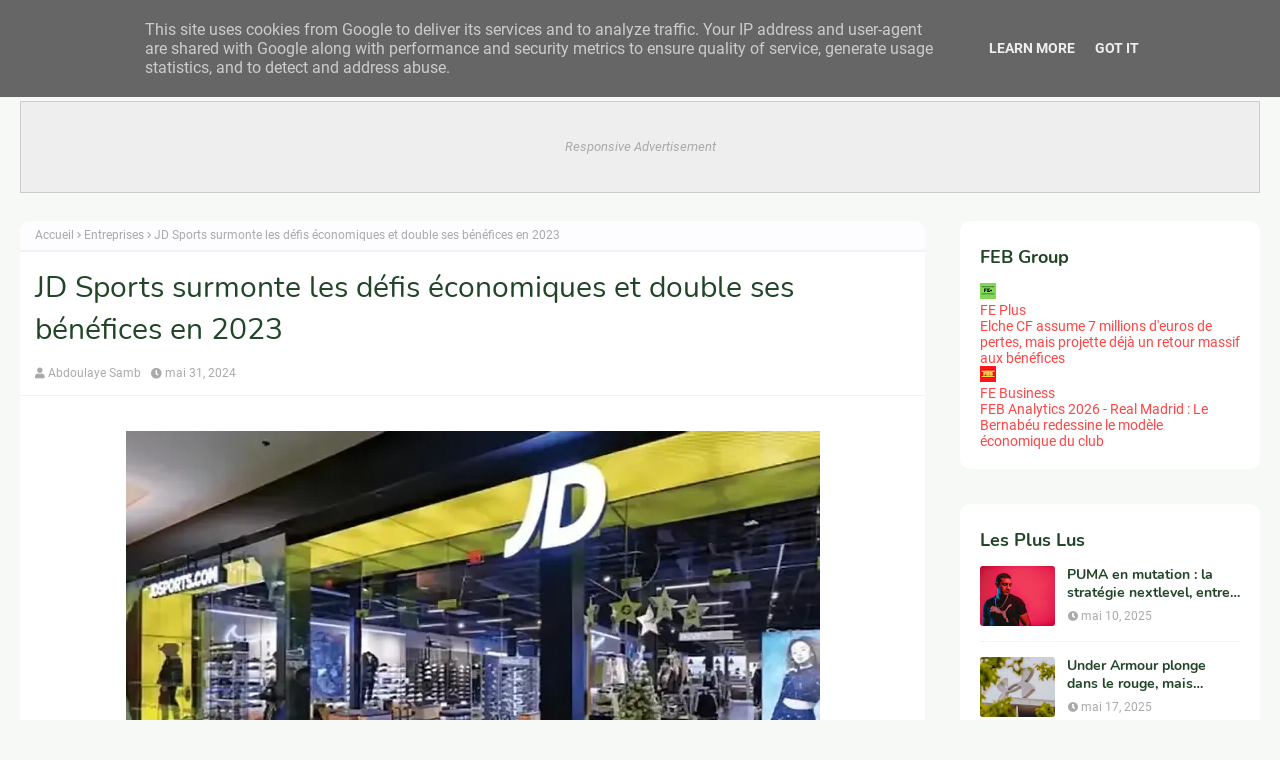

--- FILE ---
content_type: text/html; charset=utf-8
request_url: https://www.google.com/recaptcha/api2/aframe
body_size: 266
content:
<!DOCTYPE HTML><html><head><meta http-equiv="content-type" content="text/html; charset=UTF-8"></head><body><script nonce="3YJDWrNjs2cboUubIlJx5w">/** Anti-fraud and anti-abuse applications only. See google.com/recaptcha */ try{var clients={'sodar':'https://pagead2.googlesyndication.com/pagead/sodar?'};window.addEventListener("message",function(a){try{if(a.source===window.parent){var b=JSON.parse(a.data);var c=clients[b['id']];if(c){var d=document.createElement('img');d.src=c+b['params']+'&rc='+(localStorage.getItem("rc::a")?sessionStorage.getItem("rc::b"):"");window.document.body.appendChild(d);sessionStorage.setItem("rc::e",parseInt(sessionStorage.getItem("rc::e")||0)+1);localStorage.setItem("rc::h",'1769320869753');}}}catch(b){}});window.parent.postMessage("_grecaptcha_ready", "*");}catch(b){}</script></body></html>

--- FILE ---
content_type: text/javascript; charset=UTF-8
request_url: http://modelstyle.footespagne.fr/feeds/posts/default/-/Entreprises?alt=json-in-script&max-results=3&callback=jQuery22407994474750429927_1769320867505&_=1769320867506
body_size: 11254
content:
// API callback
jQuery22407994474750429927_1769320867505({"version":"1.0","encoding":"UTF-8","feed":{"xmlns":"http://www.w3.org/2005/Atom","xmlns$openSearch":"http://a9.com/-/spec/opensearchrss/1.0/","xmlns$blogger":"http://schemas.google.com/blogger/2008","xmlns$georss":"http://www.georss.org/georss","xmlns$gd":"http://schemas.google.com/g/2005","xmlns$thr":"http://purl.org/syndication/thread/1.0","id":{"$t":"tag:blogger.com,1999:blog-1927557374913565361"},"updated":{"$t":"2026-01-13T18:07:48.356-08:00"},"category":[{"term":"Entreprises"},{"term":"Analyse"},{"term":"Puma"},{"term":"Under Armour"},{"term":"Adidas"},{"term":"Nike"},{"term":"Opérations d'entreprises"},{"term":"JD Sports"},{"term":"Lululemon"},{"term":"Asics"},{"term":"Authentic Brands"},{"term":"Hanesbrands"},{"term":"On Running"},{"term":"Stratégie"},{"term":"Brand Elevation"},{"term":"Ferragamo"},{"term":"Foot Locker"},{"term":"Frasers"},{"term":"Gap"},{"term":"Jimenas"},{"term":"Mytheresa"},{"term":"Shiseido"},{"term":"Sponsoring"},{"term":"THG"},{"term":"Tedam"},{"term":"VF Corporation"},{"term":"Warby Parker"},{"term":"Ynap"}],"title":{"type":"text","$t":"Mode \u0026amp; LifeStyle"},"subtitle":{"type":"html","$t":""},"link":[{"rel":"http://schemas.google.com/g/2005#feed","type":"application/atom+xml","href":"http:\/\/modelstyle.footespagne.fr\/feeds\/posts\/default"},{"rel":"self","type":"application/atom+xml","href":"http:\/\/www.blogger.com\/feeds\/1927557374913565361\/posts\/default\/-\/Entreprises?alt=json-in-script\u0026max-results=3"},{"rel":"alternate","type":"text/html","href":"http:\/\/modelstyle.footespagne.fr\/search\/label\/Entreprises"},{"rel":"hub","href":"http://pubsubhubbub.appspot.com/"},{"rel":"next","type":"application/atom+xml","href":"http:\/\/www.blogger.com\/feeds\/1927557374913565361\/posts\/default\/-\/Entreprises\/-\/Entreprises?alt=json-in-script\u0026start-index=4\u0026max-results=3"}],"author":[{"name":{"$t":"Abdoulaye Samb"},"uri":{"$t":"http:\/\/www.blogger.com\/profile\/06344262565838697485"},"email":{"$t":"noreply@blogger.com"},"gd$image":{"rel":"http://schemas.google.com/g/2005#thumbnail","width":"32","height":"32","src":"\/\/blogger.googleusercontent.com\/img\/b\/R29vZ2xl\/AVvXsEh-7LOyUJ3MUd7Q4eyqEztP2tyBgV3Wzqtty1MKWbsbl8IlkFSbXfK_okPyGRTH8nS37o6ODGjocXRVnnO-PUCGZw-V_n2x0TCtXdWdbTTcc_ra1oJowDji4mRzBzVyxnY\/s113\/0.jpg"}}],"generator":{"version":"7.00","uri":"http://www.blogger.com","$t":"Blogger"},"openSearch$totalResults":{"$t":"33"},"openSearch$startIndex":{"$t":"1"},"openSearch$itemsPerPage":{"$t":"3"},"entry":[{"id":{"$t":"tag:blogger.com,1999:blog-1927557374913565361.post-4538247793064109379"},"published":{"$t":"2025-07-31T01:05:00.000-07:00"},"updated":{"$t":"2025-07-31T01:05:58.623-07:00"},"category":[{"scheme":"http://www.blogger.com/atom/ns#","term":"Adidas"},{"scheme":"http://www.blogger.com/atom/ns#","term":"Entreprises"}],"title":{"type":"text","$t":"Adidas : une croissance robuste au premier semestre 2025 malgré les incertitudes macroéconomiques"},"content":{"type":"html","$t":"\u003Ctable align=\"center\" cellpadding=\"0\" cellspacing=\"0\" class=\"tr-caption-container\" style=\"margin-left: auto; margin-right: auto;\"\u003E\u003Ctbody\u003E\u003Ctr\u003E\u003Ctd style=\"text-align: center;\"\u003E\u003Ca href=\"https:\/\/blogger.googleusercontent.com\/img\/b\/R29vZ2xl\/AVvXsEifFgVUsyym2dlIuVd1RLau-ponnxRkdU4Ruj2Shl6n5ZZawrkVRhX-5gSkNjfbLnEvIAItXMh4Ij_xTEAfcU9Gd0gnT-la76UKGWAFmV3VhlZTSOsvWgLCARhYCAbrGb2qjiAM1DSaONjZ3egIlpoc5A7QpJWy8L9lTAx_g_ANBHRRuvqmBOLS4vCM2g\/s1600\/adidas_brand_flagship_store_in_shanghai_1.webp\" style=\"display: block; margin-left: auto; margin-right: auto; padding: 1em 0px; text-align: center;\"\u003E\u003Cimg alt=\"Adidas affiche une forte croissance au S1 2025 et maintient ses prévisions malgré les incertitudes économiques et les tensions commerciales.\" border=\"0\" data-original-height=\"844\" data-original-width=\"2000\" src=\"https:\/\/blogger.googleusercontent.com\/img\/b\/R29vZ2xl\/AVvXsEifFgVUsyym2dlIuVd1RLau-ponnxRkdU4Ruj2Shl6n5ZZawrkVRhX-5gSkNjfbLnEvIAItXMh4Ij_xTEAfcU9Gd0gnT-la76UKGWAFmV3VhlZTSOsvWgLCARhYCAbrGb2qjiAM1DSaONjZ3egIlpoc5A7QpJWy8L9lTAx_g_ANBHRRuvqmBOLS4vCM2g\/s1600\/adidas_brand_flagship_store_in_shanghai_1.webp\" title=\"Adidas : une croissance robuste au premier semestre 2025 malgré les incertitudes macroéconomiques\" \/\u003E\u003C\/a\u003E\u003C\/td\u003E\u003C\/tr\u003E\u003Ctr align=\"left\"\u003E\u003Ctd class=\"tr-caption\"\u003E\u003Cp\u003E\u003Cb\u003E\u003Ci\u003EAdidas reste optimiste et maintient sa prévision d’un bénéfice compris entre 1,7 et 1,8 milliard d’euros pour 2025.\u003Cbr \/\u003EImage : Adidas\u003C\/i\u003E\u003C\/b\u003E\u003C\/p\u003E\u003C\/td\u003E\u003C\/tr\u003E\u003C\/tbody\u003E\u003C\/table\u003E\n\u003Chr\/\u003E\n\u003Csection style=\"text-align: justify;\"\u003E\n  \u003Cp\u003E\u003Cb\u003EAdidas a dévoilé des résultats financiers impressionnants pour le premier semestre 2025, marqués par une forte progression de ses revenus et de son bénéfice net, portés par une stratégie axée sur l’innovation produit et une approche locale. Dans un contexte de volatilité économique et de tensions commerciales, la marque allemande maintient ses prévisions optimistes pour l’année, tout en restant prudente face aux défis externes.\u003C\/b\u003E\u003C\/p\u003E\n  \u003Ca name='more'\u003E\u003C\/a\u003E\n\u003C\/section\u003E\n\u003Csection style=\"text-align: justify;\"\u003E\n  \u003Ch2\u003EUne performance financière solide\u003C\/h2\u003E\n  \u003Cp\u003EAdidas a enregistré des revenus de 12,11 milliards d’euros au premier semestre 2025, en hausse de 7,3 % par rapport à \u003Ca href=\"https:\/\/modelstyle.footespagne.fr\/2024\/07\/adidas-enregistre-un-rebond-des-ventes-et-un-retour-a-la-croissance.html\"\u003E2024 (11,28 milliards d’euros)\u003C\/a\u003E, selon \u003Ca href=\"https:\/\/www.adidas-group.com\/en\/media\/press-releases\/continued-strong-double-digit-growth-for-adidas-brand-in-the-second-quarter-of-2025\" target=\"_blank\"\u003Ele communiqué officiel de l’entreprise\u003C\/a\u003E publié le 30 juillet 2025. En neutralisant l’impact des devises, la croissance atteint 10 %, et même 14 % pour la marque Adidas seule, hors contribution de Yeezy, dont l’inventaire a été liquidé en 2024. Le bénéfice net a plus que doublé, atteignant 798 millions d’euros (+121,4 % par rapport aux 360 millions de 2024). Au deuxième trimestre, le bénéfice net a progressé de 94,6 % à 369 millions d’euros, avec des revenus en hausse de 2,2 % à 5,95 milliards d’euros.\u003C\/p\u003E\n  \u003Cp\u003ELa marge brute s’est améliorée de 0,9 point à 51,9 % (51,7 % au T2), grâce à une réduction des rabais et des coûts de production, bien que freinée par des pressions liées aux devises et aux nouveaux tarifs douaniers. La marge opérationnelle atteint 9,6 % sur le semestre (contre 6 % en 2024), se rapprochant de l’objectif à moyen terme de 10 %.\u003C\/p\u003E\n\u003C\/section\u003E\n\u003Csection style=\"text-align: justify;\"\u003E\n  \u003Ch2\u003EUne croissance portée par tous les marchés\u003C\/h2\u003E\n    \u003Cp\u003ELes performances ont été solides dans toutes les régions. L’Europe reste le principal marché, avec des ventes de 3,98 milliards d’euros (+8,8 %), représentant 32,9 % des revenus totaux. En Amérique du Nord, les revenus ont progressé de 5,6 % à 2,52 milliards d’euros (14 % hors Yeezy), malgré les incertitudes liées aux tarifs douaniers américains. La Chine a enregistré une croissance de 7,8 % (13 % hors Yeezy) à 1,83 milliard d’euros, confirmant une reprise dans ce marché stratégique. Les marchés émergents, notamment l’Amérique Latine (+24,2 %) et le Japon\/Corée du Sud (+12,7 %), ont également contribué à la dynamique globale.\u003C\/p\u003E\n\u003C\/section\u003E\n\u003Csection style=\"text-align: justify;\"\u003E\n  \u003Ch2\u003EInnovation et stratégie locale au coeur du succès\u003C\/h2\u003E\n  \u003Cp\u003ESous la direction de Bjørn Gulden, PDG d’Adidas depuis 2023, la marque a misé sur une stratégie « globale avec une mentalité locale ». Cette approche se traduit par des produits adaptés aux préférences régionales et des campagnes marketing ciblées, comme « You Got This » ou « The Original ». Les franchises emblématiques, telles que Samba, Gazelle et Superstar, continuent de séduire dans la catégorie lifestyle, tandis que les gammes performance (Adizero, F50) tirent la croissance dans le running et le football. Le lancement du F50 Sparkfusion, conçu pour les joueuses, et des collaborations avec des personnalités comme Aitana Bonmatí ou Leo Messi renforcent l’attrait de la marque dans le football.\u003C\/p\u003E\n  \u003Cp\u003ELes ventes de chaussures ont progressé de 16 % (9 % avec Yeezy), portées par les catégories Running, Training et Basketball Performance (AE 1, Dame 9). Le textile a affiché une croissance de 12 % (17 % au T2), avec une forte demande pour les collections Originals et Training. Les canaux de distribution ont également performé, avec une hausse de 16 % pour la vente en gros et de 12 % pour la vente directe (DTC), incluant une croissance de 13 % dans l’e-commerce.\u003C\/p\u003E\n\u003C\/section\u003E\n\u003Csection style=\"text-align: justify;\"\u003E\n  \u003Ch2\u003EDes prévisions maintenues malgré les incertitudes\u003C\/h2\u003E\n  \u003Cp\u003EL'équipementier maintient ses prévisions pour 2025, visant un bénéfice opérationnel de 1,7 à 1,8 milliard d’euros, malgré un contexte macroéconomique incertain. Les tarifs douaniers américains, déjà ressentis au T2 à hauteur de dizaines de millions d’euros, pourraient coûter jusqu’à 200 millions d’euros sur l’année. Bjørn Gulden a souligné que ces tarifs pourraient également affecter la demande des consommateurs en cas d’inflation accrue. \u003Ci\u003E« Nous restons confiants dans nos prévisions, mais la volatilité mondiale nous impose la prudence »\u003C\/i\u003E, a-t-il déclaré.\u003C\/p\u003E\n  \u003Cp\u003EDans un secteur marqué par la concurrence, Adidas se distingue face à des acteurs comme Nike, qui a récemment révisé à la baisse ses prévisions pour 2025 en raison d’une demande plus faible en Amérique du Nord et en Chine. La fin de la collaboration Yeezy en 2023 a poussé Adidas à se réinventer, en misant sur ses franchises historiques et des innovations comme la chaussure Climacool, fabriquée via impression 3D. Cette résilience contraste avec les défis rencontrés par certains concurrents.\u003C\/p\u003E\n\u003C\/section\u003E\n\u003Chr \/\u003E  "},"link":[{"rel":"replies","type":"application/atom+xml","href":"http:\/\/modelstyle.footespagne.fr\/feeds\/4538247793064109379\/comments\/default","title":"Publier les commentaires"},{"rel":"replies","type":"text/html","href":"http:\/\/modelstyle.footespagne.fr\/2025\/07\/adidas-une-croissance-robuste-au-premier-semestre-2025.html#comment-form","title":"0 commentaires"},{"rel":"edit","type":"application/atom+xml","href":"http:\/\/www.blogger.com\/feeds\/1927557374913565361\/posts\/default\/4538247793064109379"},{"rel":"self","type":"application/atom+xml","href":"http:\/\/www.blogger.com\/feeds\/1927557374913565361\/posts\/default\/4538247793064109379"},{"rel":"alternate","type":"text/html","href":"http:\/\/modelstyle.footespagne.fr\/2025\/07\/adidas-une-croissance-robuste-au-premier-semestre-2025.html","title":"Adidas : une croissance robuste au premier semestre 2025 malgré les incertitudes macroéconomiques"}],"author":[{"name":{"$t":"Abdoulaye Samb"},"uri":{"$t":"http:\/\/www.blogger.com\/profile\/06344262565838697485"},"email":{"$t":"noreply@blogger.com"},"gd$image":{"rel":"http://schemas.google.com/g/2005#thumbnail","width":"32","height":"32","src":"\/\/blogger.googleusercontent.com\/img\/b\/R29vZ2xl\/AVvXsEh-7LOyUJ3MUd7Q4eyqEztP2tyBgV3Wzqtty1MKWbsbl8IlkFSbXfK_okPyGRTH8nS37o6ODGjocXRVnnO-PUCGZw-V_n2x0TCtXdWdbTTcc_ra1oJowDji4mRzBzVyxnY\/s113\/0.jpg"}}],"media$thumbnail":{"xmlns$media":"http://search.yahoo.com/mrss/","url":"https:\/\/blogger.googleusercontent.com\/img\/b\/R29vZ2xl\/AVvXsEifFgVUsyym2dlIuVd1RLau-ponnxRkdU4Ruj2Shl6n5ZZawrkVRhX-5gSkNjfbLnEvIAItXMh4Ij_xTEAfcU9Gd0gnT-la76UKGWAFmV3VhlZTSOsvWgLCARhYCAbrGb2qjiAM1DSaONjZ3egIlpoc5A7QpJWy8L9lTAx_g_ANBHRRuvqmBOLS4vCM2g\/s72-c\/adidas_brand_flagship_store_in_shanghai_1.webp","height":"72","width":"72"},"thr$total":{"$t":"0"}},{"id":{"$t":"tag:blogger.com,1999:blog-1927557374913565361.post-3150740286474615842"},"published":{"$t":"2025-07-28T03:55:00.000-07:00"},"updated":{"$t":"2025-07-28T03:55:44.001-07:00"},"category":[{"scheme":"http://www.blogger.com/atom/ns#","term":"Analyse"},{"scheme":"http://www.blogger.com/atom/ns#","term":"Entreprises"},{"scheme":"http://www.blogger.com/atom/ns#","term":"Puma"}],"title":{"type":"text","$t":"PUMA : un deuxième trimestre noir, entre recul de l'activité et perte nette historique"},"content":{"type":"html","$t":"\u003Ctable align=\"center\" cellpadding=\"0\" cellspacing=\"0\" class=\"tr-caption-container\" style=\"margin-left: auto; margin-right: auto;\"\u003E\u003Ctbody\u003E\u003Ctr\u003E\u003Ctd style=\"text-align: center;\"\u003E\u003Ca href=\"https:\/\/blogger.googleusercontent.com\/img\/b\/R29vZ2xl\/AVvXsEjUwfa0dfk3V-YPjh9UFOqwoTIS1ZL_QvlP3NLpqcZ-zWl1ezf0YyjYBAXACBqzT3-Eb0aaEkEQPunBz3mHiAz8KdxqaoH46qzs3lZA_YOctcEhww4mFvpYQvLuqKmRJYaxy-h3T1_UX8IbkrdvKiHglRCARyWFs6eaYn0hTzzYj94MUxuBSJ6pRpUTHJOI\/s1600\/pumasolarpanels2.jpg\" style=\"display: block; margin-left: auto; margin-right: auto; padding: 1em 0px; text-align: center;\"\u003E\u003Cimg alt=\"PUMA revoit ses prévisions 2025 à la baisse après un T2 décevant, chute en Bourse de 20 % et inquiétudes croissantes sur sa rentabilité.\" border=\"0\" data-original-height=\"1050\" data-original-width=\"1400\" src=\"https:\/\/blogger.googleusercontent.com\/img\/b\/R29vZ2xl\/AVvXsEjUwfa0dfk3V-YPjh9UFOqwoTIS1ZL_QvlP3NLpqcZ-zWl1ezf0YyjYBAXACBqzT3-Eb0aaEkEQPunBz3mHiAz8KdxqaoH46qzs3lZA_YOctcEhww4mFvpYQvLuqKmRJYaxy-h3T1_UX8IbkrdvKiHglRCARyWFs6eaYn0hTzzYj94MUxuBSJ6pRpUTHJOI\/s16000\/pumasolarpanels2.jpg\" title=\"PUMA : un deuxième trimestre noir, entre recul de l'activité et perte nette historique\" \/\u003E\u003C\/a\u003E\u003C\/td\u003E\u003C\/tr\u003E\u003Ctr\u003E\u003Ctd class=\"tr-caption\" style=\"text-align: center;\"\u003E\u003Ci\u003E\u003Cb\u003EImage : PUMA SE\u003C\/b\u003E\u003C\/i\u003E\u003C\/td\u003E\u003C\/tr\u003E\u003C\/tbody\u003E\u003C\/table\u003E\n\u003Chr \/\u003E\n\u003Csection style=\"text-align: justify;\"\u003E\n  \u003Cp\u003E\u003Cb\u003EPUMA entre dans une phase critique de sa transformation. Après \u003Ca href=\"https:\/\/modelstyle.footespagne.fr\/2025\/05\/t1-2025-puma-face-a-la-pression-des-marges-et-du-ralentissement-mondial.html\" target=\"_blank\"\u003Eun premier trimestre marqué par une forte pression sur les marges et une stagnation des ventes\u003C\/a\u003E, le deuxième trimestre 2025 confirme une dégradation plus profonde de la performance financière. En publiant des résultats préliminaires largement inférieurs aux attentes, la marque allemande a dû réviser fortement à la baisse ses prévisions annuelles. La réaction des marchés ne s'est pas fait attendre : le titre a chuté de près de 20 % en Bourse, traduisant une perte de confiance sur le court terme.\u003C\/b\u003E\u003C\/p\u003E\n  \u003Ca name='more'\u003E\u003C\/a\u003E\n\u003C\/section\u003E\n\u003Csection style=\"text-align: justify;\"\u003E\n  \u003Ch2\u003EUn chiffre d'affaires en recul, sous l'effet combiné des marchés clés et du change\u003C\/h2\u003E\n  \u003Cp\u003EAu deuxième trimestre 2025, \u003Ca href=\"https:\/\/about.puma.com\/en\/newsroom\/corporate-news\/2025\/24-07-2025-puma-reports-sales-decline-q2-and-lowers-outlook-2025\" target=\"_blank\"\u003EPUMA a enregistré un chiffre d'affaires de 1,94 milliard d'euros\u003C\/a\u003E, en baisse de 2,0 % à taux de change constants, mais de 8,3 % en données publiées. Cette décroissance est alimentée par une sous-performance dans les trois régions stratégiques du groupe : Amérique du Nord (-9,1 % ca), Europe (-3,9 % ca) et Grande Chine (-3,9 % ca).\u003C\/p\u003E\n  \u003Cp\u003EDans le détail, le canal Wholesale recule nettement (-6,3 % ca), confirmant les difficultés structurelles du circuit de distribution intermediaire. En revanche, le canal Direct-to-Consumer progresse de 9,2 %, porté par une forte croissance de l'e-commerce. Du côté des produits, seul le segment chaussures affiche une dynamique positive (+5,1 % ca), tandis que les vêtements (-10,7 %) et accessoires (-6,4 %) accusent un repli.\u003C\/p\u003E\n\u003C\/section\u003E\n\u003Csection style=\"text-align: justify;\"\u003E\n  \u003Ch2\u003EUne rentabilité dégradée, plombée par les marges et les charges exceptionnelles\u003C\/h2\u003E\n    \u003Cp\u003ELa marge brute se replie de 70 points de base à 46,1 %, impactée par une intensification des promotions commerciales et des effets de change défavorables. Malgré quelques gains sur le fret et le sourcing, l'effet net reste négatif. L'EBIT ajusté ressort à -13,2 millions d'euros, en forte baisse par rapport aux trimestres précédents. Une perte nette record de 247 millions d'euros est enregistrée, sous l'effet de charges exceptionnelles liées au \u003Ca href=\"https:\/\/modelstyle.footespagne.fr\/2025\/05\/puma-en-mutation-la-strategie-nextlevel-entre-restructuration-et-quete-agilite.html\"\u003Eplan de transformation \"nextlevel\"\u003C\/a\u003E (84,6 millions d'euros) et à des dépréciations d'actifs d'impôts différés aux États-Unis et en Chine.\u003C\/p\u003E\n  \u003Cp\u003ECette contre-performance fait suite à un premier trimestre déjà marqué par une baisse de 52,4 % de l'EBIT ajusté et par une rentabilité quasiment nulle. L'accélération de la dégradation au T2 confirme les difficultés structurelles auxquelles PUMA est confrontée : ralentissement des ventes, pression concurrentielle, et coûts fixes élevés.\u003C\/p\u003E\n\u003C\/section\u003E\n\u003Csection style=\"text-align: justify;\"\u003E\n  \u003Ch2\u003EUne révision radicale des perspectives 2025\u003C\/h2\u003E\n  \u003Cp\u003EFace à cette dynamique, \u003Ca href=\"https:\/\/about.puma.com\/en\/newsroom\/corporate-news\/2025\/24-07-2025-puma-announces-preliminary-results-second-quarter-and\" target=\"_blank\"\u003EPUMA a révisé de manière significative ses prévisions annuelles.\u003C\/a\u003E Le groupe anticipe désormais une baisse à deux chiffres de son chiffre d'affaires à taux de change constants (contre une croissance low to mid-single digit prévue initialement). L'EBIT 2025 devrait être négatif, loin de la fourchette initiale de 445 à 525 millions d'euros. Cette révision prend en compte un impact estimé de 80 millions d'euros sur la marge brute lié aux droits de douane américains, ainsi que des charges supplémentaires de restructuration prévues au second semestre.\u003C\/p\u003E\n  \u003Cp\u003ELes investissements prévus sur l'année ont été ramenés à 250 millions d'euros, contre 300 millions prévus auparavant, signe d'une discipline renforcée sur les dépenses.\u003C\/p\u003E\n\u003C\/section\u003E\n\u003Csection style=\"text-align: justify;\"\u003E\n  \u003Ch2\u003ERéaction du marché : une sanction brutale\u003C\/h2\u003E\n  \u003Cp\u003ELa publication a entraîné une chute de l'action PUMA de près de 20 %, sa plus forte baisse intrajournée depuis plusieurs années. Le marché a réagi vivement à l'abandon des objectifs annuels et à la perspective d'une année entière dans le rouge. \u003Ca href=\"https:\/\/www.4investors.de\/nachrichten\/boerse.php?ID=184934\u0026amp;sektion=stock\" target=\"_blank\"\u003EPlusieurs analystes ont abaissé leur recommandation ou leur objectif de cours\u003C\/a\u003E : JPMorgan et UBS maintiennent une position neutre, mais ajustent leurs cibles respectives à 42 € et 43,90 €. RBC et Jefferies adoptent un ton plus prudent, évoquant un manque de traction commerciale. Deutsche Bank et Warburg Research restent plus optimistes, misant sur l'effet à moyen terme du programme \"nextlevel\" et l'arrivée du nouveau PDG, Arthur Hoeld.\u003C\/p\u003E\n\u003C\/section\u003E\n\u003Csection style=\"text-align: justify;\"\u003E\n  \u003Ch2\u003EUne phase de transition à hauts risques\u003C\/h2\u003E\n  \u003Cp\u003EL'accumulation de signes négatifs depuis le début de l'année confirme que PUMA traverse une phase de transition éprouvante. Le programme \"nextlevel\" et le repositionnement stratégique porté par la nouvelle direction visent une remise à niveau structurelle, mais les effets tardent à se faire sentir. La maîtrise des coûts, l'ajustement du portefeuille produits et le redéploiement vers les canaux les plus dynamiques apparaissent désormais comme des priorités urgentes pour enrayer la spirale négative.\u003C\/p\u003E\n  \u003Cp\u003ELe second semestre 2025 sera décisif pour jauger la capacité du groupe à rétablir sa trajectoire et à restaurer la confiance des investisseurs.\u003C\/p\u003E\n\u003C\/section\u003E\n\u003Chr \/\u003E  "},"link":[{"rel":"replies","type":"application/atom+xml","href":"http:\/\/modelstyle.footespagne.fr\/feeds\/3150740286474615842\/comments\/default","title":"Publier les commentaires"},{"rel":"replies","type":"text/html","href":"http:\/\/modelstyle.footespagne.fr\/2025\/07\/puma-un-deuxieme-trimestre-noir-entre-recul-de-activite-et-perte-nette-historique.html#comment-form","title":"0 commentaires"},{"rel":"edit","type":"application/atom+xml","href":"http:\/\/www.blogger.com\/feeds\/1927557374913565361\/posts\/default\/3150740286474615842"},{"rel":"self","type":"application/atom+xml","href":"http:\/\/www.blogger.com\/feeds\/1927557374913565361\/posts\/default\/3150740286474615842"},{"rel":"alternate","type":"text/html","href":"http:\/\/modelstyle.footespagne.fr\/2025\/07\/puma-un-deuxieme-trimestre-noir-entre-recul-de-activite-et-perte-nette-historique.html","title":"PUMA : un deuxième trimestre noir, entre recul de l'activité et perte nette historique"}],"author":[{"name":{"$t":"Abdoulaye Samb"},"uri":{"$t":"http:\/\/www.blogger.com\/profile\/06344262565838697485"},"email":{"$t":"noreply@blogger.com"},"gd$image":{"rel":"http://schemas.google.com/g/2005#thumbnail","width":"32","height":"32","src":"\/\/blogger.googleusercontent.com\/img\/b\/R29vZ2xl\/AVvXsEh-7LOyUJ3MUd7Q4eyqEztP2tyBgV3Wzqtty1MKWbsbl8IlkFSbXfK_okPyGRTH8nS37o6ODGjocXRVnnO-PUCGZw-V_n2x0TCtXdWdbTTcc_ra1oJowDji4mRzBzVyxnY\/s113\/0.jpg"}}],"media$thumbnail":{"xmlns$media":"http://search.yahoo.com/mrss/","url":"https:\/\/blogger.googleusercontent.com\/img\/b\/R29vZ2xl\/AVvXsEjUwfa0dfk3V-YPjh9UFOqwoTIS1ZL_QvlP3NLpqcZ-zWl1ezf0YyjYBAXACBqzT3-Eb0aaEkEQPunBz3mHiAz8KdxqaoH46qzs3lZA_YOctcEhww4mFvpYQvLuqKmRJYaxy-h3T1_UX8IbkrdvKiHglRCARyWFs6eaYn0hTzzYj94MUxuBSJ6pRpUTHJOI\/s72-c\/pumasolarpanels2.jpg","height":"72","width":"72"},"thr$total":{"$t":"0"}},{"id":{"$t":"tag:blogger.com,1999:blog-1927557374913565361.post-199597976906351270"},"published":{"$t":"2025-06-08T06:48:00.000-07:00"},"updated":{"$t":"2025-06-08T10:31:45.148-07:00"},"category":[{"scheme":"http://www.blogger.com/atom/ns#","term":"Analyse"},{"scheme":"http://www.blogger.com/atom/ns#","term":"Entreprises"},{"scheme":"http://www.blogger.com/atom/ns#","term":"Lululemon"}],"title":{"type":"text","$t":"Lululemon face au mur américain : croissance mondiale, crise domestique"},"content":{"type":"html","$t":"\u003Ctable align=\"center\" cellpadding=\"0\" cellspacing=\"0\" class=\"tr-caption-container\" style=\"margin-left: auto; margin-right: auto;\"\u003E\u003Ctbody\u003E\u003Ctr\u003E\u003Ctd style=\"text-align: center;\"\u003E\u003Ca href=\"https:\/\/blogger.googleusercontent.com\/img\/b\/R29vZ2xl\/AVvXsEi5RLtuhlXw-FrxzHK65gtErpMfND-W1Vu2lghGWwYAru62iyf8ZsNVfudRuTRi3W-jGXZ2FTDle-_DZbRdxUTo6HTAC9sGkvCUPdbnzikGwywosNojQHDw8lf6wu3bkmGUNfYjGNCAfvnfs65D708ek7LT2dSnlfeKlw4V5WDAm16-lS9OBP_1N04Te1Cc\/s1600\/Lululemon.jpg\" style=\"display: block; margin-left: auto; margin-right: auto; padding: 1em 0px; text-align: center;\"\u003E\u003Cimg alt=\"Croissance solide à l’international mais chute en Bourse : Lululemon sous pression face au ralentissement américain et aux tensions tarifaires.\" border=\"0\" data-original-height=\"800\" data-original-width=\"1366\" src=\"https:\/\/blogger.googleusercontent.com\/img\/b\/R29vZ2xl\/AVvXsEi5RLtuhlXw-FrxzHK65gtErpMfND-W1Vu2lghGWwYAru62iyf8ZsNVfudRuTRi3W-jGXZ2FTDle-_DZbRdxUTo6HTAC9sGkvCUPdbnzikGwywosNojQHDw8lf6wu3bkmGUNfYjGNCAfvnfs65D708ek7LT2dSnlfeKlw4V5WDAm16-lS9OBP_1N04Te1Cc\/s1600\/Lululemon.jpg\" title=\"Lululemon face au mur américain : croissance mondiale, crise domestique\" \/\u003E\u003C\/a\u003E\u003C\/td\u003E\u003C\/tr\u003E\u003Ctr align=\"left\"\u003E\u003Ctd class=\"tr-caption\"\u003E\u003Ci\u003E\u003Cspan style=\"font-size: x-small;\"\u003E\u003Cb\u003ECroissance solide à l’international mais chute en Bourse : Lululemon sous pression face au ralentissement américain et aux tensions tarifaires. Crédit image : Lululemon Inc.\u003C\/b\u003E\u003C\/span\u003E\u003C\/i\u003E\u003Cbr \/\u003E\u003C\/td\u003E\u003C\/tr\u003E\u003C\/tbody\u003E\u003C\/table\u003E\n\u003Chr \/\u003E\n\u003Csection style=\"text-align: justify;\"\u003E\n  \u003Cp\u003E\u003Cb\u003ELululemon ouvre son exercice fiscal 2025 sur une note contrastée : des indicateurs financiers en progression, mais une réaction boursière violemment négative. Avec \u003Ca href=\"https:\/\/corporate.lululemon.com\/media\/press-releases\/2025\/06-05-2025-210525682\" target=\"_blank\"\u003Eun chiffre d'affaires en hausse de 7,3 % sur un an à 2,37 milliards de dollars, et un bénéfice net de 314,57 millions\u003C\/a\u003E, la marque canadienne de vêtements de sport premium a pourtant dépassé les attentes des analystes. Mais ces performances n'ont pas suffi à rassurer les marchés : l'action a chuté de plus de 20 % dans la foulée de la publication. En toile de fonds, une révision prudente des perspectives pour le deuxième trimestre et des signes d'essoufflement sur le marché américain, qui représente encore plus de 70 % du chiffre d'affaires. Tandis que s'accélère à l'international, Lulu semble devoir repenser sa stratégie pour un marché domestique plus volatil.\u003C\/b\u003E\u003C\/p\u003E\n  \u003Ca name='more'\u003E\u003C\/a\u003E\n\u003C\/section\u003E\n\u003Csection style=\"text-align: justify;\"\u003E\n  \u003Cp\u003E\u003Cbr \/\u003E\u003C\/p\u003E\n  \u003Ch2\u003EUne croissance portée par l'international\u003C\/h2\u003E\n  \u003Cp\u003E\u003Cbr \/\u003E\u003C\/p\u003E\n  \u003Cp\u003EAlors que le marché nord-américain affiche des signes de saturation, ce sont les performances internationales qui viennent soutenir la croissance globale de Lululemon au premier trimestre 2025. \u003Cb\u003ELes ventes sur le continent américain – qui pèsent encore 70,6 % du chiffre d'affaires total – n'ont progressé que de 2 %\u003C\/b\u003E, et même affiché une \u003Cb\u003Ebaisse de 2 % en comparable aux Etats-Unis\u003C\/b\u003E, ce qui reflète un net ralentissement de la dynamique commerciale sur son marché historique.\u003C\/p\u003E\n  \u003Cp\u003EEn revanche, \u003Cb\u003Ela Chine confirme son rôle de moteur de croissance\u003C\/b\u003E : avec une progression de \u003Cb\u003E21 % des revenus dans le pays\u003C\/b\u003E, elle représente désormais \u003Cb\u003E15,5 % du chiffre d'affaires total\u003C\/b\u003E, contre 13,7 % un an plus tôt. Cette performance, bien supérieure aux attentes du marché, s'inscrit dans une stratégie d'expansion volontaire dans la région Asie-Pacifique, où la marque continue d'ouvrir des points de vente physiques et d'accroître sa notoriété.\u003C\/p\u003E\n  \u003Cp\u003ELe reste du monde – hors Amériques et Chine – affiche également une solide progression avec une \u003Cb\u003Ehausse de 16 % des ventes\u003C\/b\u003E, venant confirmer la pertinence de la stratégie d'internationalisation engagée depuis plusieurs années. \u003Cb\u003ELe nombre total de magasins est en légère hausse (0,4 %) à 770 unités\u003C\/b\u003E, mais la surface commerciale augmente davantage, signe d'un repositionnement vers des points de vente plus vastes ou plus stratégiquement localisés.\u003C\/p\u003E\n  \u003Cp\u003EEn somme, la géographie des performances traduit une bascule progressive : \u003Cb\u003Ele modèle, historiquement centré sur les Etats-Unis, trouve aujourd'hui ses relais de croissance à l'étranger\u003C\/b\u003E, dans un contexte où la consommation américaine semble plus fragile.\n\u003C\/p\u003E\u003C\/section\u003E\n\u003Csection style=\"text-align: justify;\"\u003E\n  \u003Cp\u003E\u003Cbr \/\u003E\u003C\/p\u003E\n  \u003Ch2\u003ERésultat contrasté entre retail et e-commerce\u003C\/h2\u003E\n  \u003Cp\u003E\u003Cbr \/\u003E\u003C\/p\u003E\n  \u003Cp\u003EAu-delà des disparités géographiques, la répartition des revenus par canal de vente révèle également une dynamique contrastée. \u003Cb\u003ELululemon continue de s'appuyer sur un modèle hybride mêlant boutiques physiques, e-commerce et vente dites \"autres\" (partenariats, franchises, événements...)\u003C\/b\u003E. Mais les tendances récentes soulignent une évolution à surveiller.\u003C\/p\u003E\n  \u003Cp\u003ESur le segment \u003Cb\u003Eretail (magasins en propre)\u003C\/b\u003E, la marque a enregistré un chiffre d'affaires de \u003Cb\u003E1,15 milliard de dollars\u003C\/b\u003E, en hausse de \u003Cb\u003E7,7 %\u003C\/b\u003E sur un an. Un résultat légèrement en deçà des prévisions des analystes, qui tablaient en moyenne sur 1,17 milliard. Cette relative sous-performance reflète en partie le \u003Cb\u003Eralentissement du trafic en magasins\u003C\/b\u003E, notamment en Amérique du Nord, dans un contexte marqué par une baisse de la consommation discrétionnaire et une confiance des ménages fragilisée.\u003C\/p\u003E\n  \u003Cp\u003EA l'inverse, \u003Cb\u003Ele commerce en ligne s'est montré plus résilient\u003C\/b\u003E, avec un chiffre d'affaires de \u003Cb\u003E960,9 millions de dollars\u003C\/b\u003E, en croissance de \u003Cb\u003E6,1 %\u003C\/b\u003E, dépassant légèrement les attentes du marché. Ce canal représente désormais plus de 40 % des ventes globales, confirmant l'ancrage digital de la marque. Si la croissance y est modérée par rapport aux années de forte expansion post-Covid, elle reste un pilier stratégique, notamment sur les marchés internationaux.\u003C\/p\u003E\n  \u003Cp\u003EEnfin, le canal \u003Cb\u003E\"autres revenus\"\u003C\/b\u003E – comprenant notamment les ventes via des partenaires ou les événements spécifiques – a connu la plus forte progression, avec une \u003Cb\u003Ehausse de 10,4 % à 256,7 millions de dollars\u003C\/b\u003E. Cette performance souligne le potentiel de diversification de Lululemon au-delà de ses canaux traditionnels, mais reste encore marginal en volume.\u003C\/p\u003E\n  \u003Cp\u003E\u003Cb\u003EEn somme, la dynamique par canal reflète un déplacement progressif des habitudes de consommation\u003C\/b\u003E : la marque conserve une assise solide en boutique, mais c'est bien le digital, soutenu par une stratégie omnicanale et logistique efficace, qui porte la croissance la plus stable.\u003C\/p\u003E\n\u003C\/section\u003E\n\u003Csection style=\"text-align: justify;\"\u003E\n  \u003Cp\u003E\u003Cbr \/\u003E\u003C\/p\u003E\n  \u003Ch2\u003ERisques liés aux tarifs douaniers et aux prix : un nuage sur la rentabilité\u003C\/h2\u003E\n  \u003Cp\u003E\u003Cbr \/\u003E\u003C\/p\u003E\n  \u003Cp\u003EMalgré des résultats trimestriels solides en apparence, \u003Cb\u003E\u003Ca href=\"https:\/\/www.boursier.com\/actions\/actualites\/news\/lululemon-la-star-du-yoga-s-effondre-a-wall-street-959769.html\" target=\"_blank\"\u003Eles marchés ont sévèrement sanctionné Lululemon, avec une chute de plus de 20 % de son action\u003C\/a\u003E\u003C\/b\u003E, en grande partie à cause des risques géopolitiques et tarifaires qui pèsent sur ses coûts de production et sa capacité à maintenir ses marges.\u003C\/p\u003E\n  \u003Cp\u003ELululemon, comme beaucoup d'acteur du secteur textile, \u003Cb\u003Es'appuie massivement sur l'Asie pour sa production\u003C\/b\u003E. En 2023, par exemple, 42 % des produits étaient fabriqués au Vietnam, 16 % au Cambodge, 11 % au Sri Lanka, 10 % en Indonésie, et 8 % au Bangladesh. En parallèle, les composants utilisés proviennent à 40 % de Taïwan, 26 % de Chine et 12 % du Sri Lanka. \u003Cb\u003EOr, plusieurs de ces pays sont aujourd'hui exposés à des hausses tarifaires potentielles dans le cadre de la politique commerciale américaine\u003C\/b\u003E, notamment si l'administration Trump réinstaure ou renforce certaines barrières douanières.\u003C\/p\u003E\n  \u003Cp\u003ECes \u003Cb\u003Ecoûts supplémentaires pourraient contraindre l'entreprise à relever ses prix\u003C\/b\u003E sur une partie de son catalogue, une décision qu'elle d'ailleurs déjà anticipée. La directrice financière, Meghan Frank, a confirmé que des \u003Cb\u003Eaugmentations \"stratégiques\" des prix seraient appliquées à certains produits\u003C\/b\u003E, de manière ciblée. Toutefois, dans un contexte où la demande américaine montre des signes de ralentissement, \u003Cb\u003Ela capacité des consommateurs à absorber ces hausses reste incertaine.\u003C\/b\u003E\u003C\/p\u003E\n  \u003Cp\u003ELa pression se fait déjà sentir : \u003Cb\u003Ela guidance pour le deuxième trimestre 2025 a été jugée décevante\u003C\/b\u003E. L'entreprise prévoit un bénéfice par action ajusté entre 2,85 et 2,90 dollars, bien en dessous du consensus de 3,30 dollars. Cette prudence est directement liée à \u003Cb\u003El'impact anticipé des droits de douane, mais aussi à des tensions sur les dépenses discrétionnaires des ménages américains\u003C\/b\u003E, soumis à l'inflation et à une baisse de confiance.\u003C\/p\u003E\n  \u003Cp\u003EEn résumé, la forte dépendance de Lululemon à des chaînes d'approvisionnement asiatiques combinée à une baisse de la tolérance des consommateurs face aux hausses de prix constitue une double menace : l'une sur les marges, l'autre sur le volume des ventes. C'est cette vulnérabilité, plus que les résultats du T1 eux-même, qui inquiète aujourd'hui les investisseurs.\u003C\/p\u003E\n\u003C\/section\u003E\n\u003Csection style=\"text-align: justify;\"\u003E\n  \u003Cp\u003E\u003Cbr \/\u003E\u003C\/p\u003E\n  \u003Ch2\u003EQuelles marges de manoeuvre pour Lululemon en 2025\u003C\/h2\u003E\n  \u003Cp\u003E\u003Cbr \/\u003E\u003C\/p\u003E\n  \u003Cp\u003EFace à des \u003Cb\u003Erésultats trimestriels globalement en ligne avec les attentes\u003C\/b\u003E, mais une \u003Cb\u003Eréaction boursière très négative\u003C\/b\u003E, Lululemon se trouve à un \u003Cb\u003Epoint d'inflexion stratégique\u003C\/b\u003E. Le contraste est saisissant : une croissance à deux chiffres à l'international, un e-commerce toujours performant, mais une \u003Cb\u003EAmérique du Nord sous tension\u003C\/b\u003E, minée par une consommation en repli et des incertitudes macroéconomiques.\u003C\/p\u003E\n  \u003Cp\u003EPour 2025, le groupe a maintenu sa prévision annuelle de chiffre d'affaires (entre \u003Cb\u003E11,15 et 11,30 milliards de dollars\u003C\/b\u003E) et de bénéfice par action (entre \u003Cb\u003E14,58 et 14,78 dollars\u003C\/b\u003E), signe de \u003Cb\u003Econfiance dans sa résilience\u003C\/b\u003E. Mais cette stabilité apparente masque une réalité plus complexe : les \u003Cb\u003Eleviers traditionnels de croissance (expansion géographique, hausse des prix, diversification produit)\u003C\/b\u003E seront cette année confrontés à \u003Cb\u003Edes vents contraires\u003C\/b\u003E comme la pression sur les coûts, les tensions commerciales internationales, et la fragmentation de la demande selon les marchés.\u003C\/p\u003E\n  \u003Cp\u003ELe recentrage stratégique de Lululemon sur l'\u003Cb\u003Einternational\u003C\/b\u003E, notamment la Chine (+21 %), et son \u003Cb\u003Eadaptation produit\u003C\/b\u003E (homme, accessoire, fitness quotidien) pourraient constituer de relais solides. Mais \u003Cb\u003Ela dépendance à la fabrication asiatique dans un environnement protectionniste américain devient un véritable point faible\u003C\/b\u003E, appelant sans doute à \u003Cb\u003Eune reconfiguration logistique ou un \"reshoring\" partiel\u003C\/b\u003E si les tensions tarifaires s'aggravent.\u003C\/p\u003E\n  \u003Cp\u003EEn définitive, la \u003Cb\u003Esanction boursière\u003C\/b\u003E ne reflète pas une faillite opérationnelle mais bien une \u003Cb\u003Ecrise de confiance vis-à-vis de la visibilité future du groupe\u003C\/b\u003E. Lululemon reste une marque puissante, bien gérée, avec des fondamentaux solides. Mais \u003Cb\u003Ela volatilité du contexte macroéconomique et commercial américain impose une vigilance accrue\u003C\/b\u003E. Pour les investisseurs comme pour les analyste, 2025 s'annonce donc comme une année de \u003Cb\u003Etransition critique\u003C\/b\u003E, où la capacité du groupe à \u003Cb\u003Eprotéger ses marges sans sacrifier sa croissance\u003C\/b\u003E sera scrutée de très près.\u003C\/p\u003E\n\u003C\/section\u003E\n\u003Chr \/\u003E"},"link":[{"rel":"replies","type":"application/atom+xml","href":"http:\/\/modelstyle.footespagne.fr\/feeds\/199597976906351270\/comments\/default","title":"Publier les commentaires"},{"rel":"replies","type":"text/html","href":"http:\/\/modelstyle.footespagne.fr\/2025\/06\/lululemon-face-au-mur-americain-croissance-mondiale-crise-domestique.html#comment-form","title":"0 commentaires"},{"rel":"edit","type":"application/atom+xml","href":"http:\/\/www.blogger.com\/feeds\/1927557374913565361\/posts\/default\/199597976906351270"},{"rel":"self","type":"application/atom+xml","href":"http:\/\/www.blogger.com\/feeds\/1927557374913565361\/posts\/default\/199597976906351270"},{"rel":"alternate","type":"text/html","href":"http:\/\/modelstyle.footespagne.fr\/2025\/06\/lululemon-face-au-mur-americain-croissance-mondiale-crise-domestique.html","title":"Lululemon face au mur américain : croissance mondiale, crise domestique"}],"author":[{"name":{"$t":"Abdoulaye Samb"},"uri":{"$t":"http:\/\/www.blogger.com\/profile\/06344262565838697485"},"email":{"$t":"noreply@blogger.com"},"gd$image":{"rel":"http://schemas.google.com/g/2005#thumbnail","width":"32","height":"32","src":"\/\/blogger.googleusercontent.com\/img\/b\/R29vZ2xl\/AVvXsEh-7LOyUJ3MUd7Q4eyqEztP2tyBgV3Wzqtty1MKWbsbl8IlkFSbXfK_okPyGRTH8nS37o6ODGjocXRVnnO-PUCGZw-V_n2x0TCtXdWdbTTcc_ra1oJowDji4mRzBzVyxnY\/s113\/0.jpg"}}],"media$thumbnail":{"xmlns$media":"http://search.yahoo.com/mrss/","url":"https:\/\/blogger.googleusercontent.com\/img\/b\/R29vZ2xl\/AVvXsEi5RLtuhlXw-FrxzHK65gtErpMfND-W1Vu2lghGWwYAru62iyf8ZsNVfudRuTRi3W-jGXZ2FTDle-_DZbRdxUTo6HTAC9sGkvCUPdbnzikGwywosNojQHDw8lf6wu3bkmGUNfYjGNCAfvnfs65D708ek7LT2dSnlfeKlw4V5WDAm16-lS9OBP_1N04Te1Cc\/s72-c\/Lululemon.jpg","height":"72","width":"72"},"thr$total":{"$t":"0"}}]}});